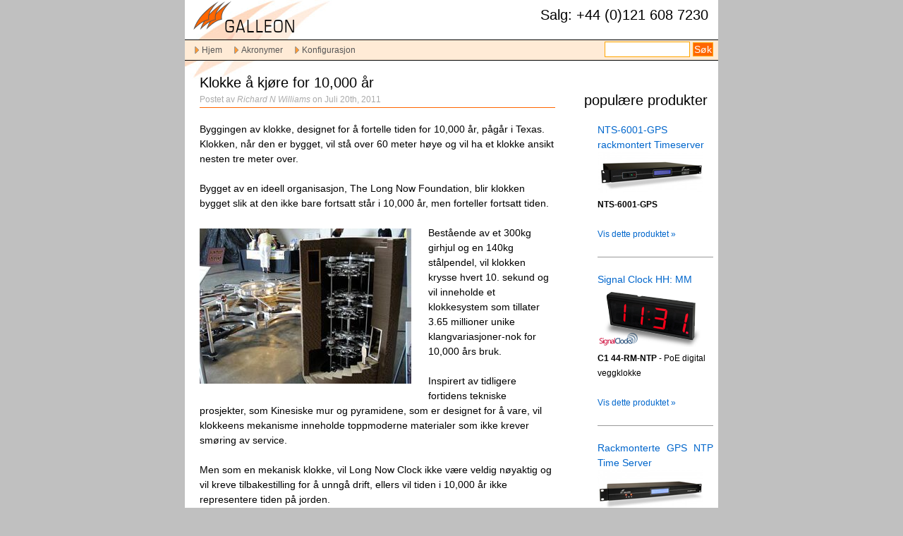

--- FILE ---
content_type: text/html
request_url: https://no.galsys.co.uk/news/clock-run-10000-years/
body_size: 6036
content:
<!DOCTYPE html>
<!--[if IE 6]>
<html id="ie6" lang="en-US" prefix="og: http://ogp.me/ns#">
<![endif]-->
<!--[if IE 7]>
<html id="ie7" lang="en-US" prefix="og: http://ogp.me/ns#">
<![endif]-->
<!--[if IE 8]>
<html id="ie8" lang="en-US" prefix="og: http://ogp.me/ns#">
<![endif]-->
<!--[if !(IE 6) | !(IE 7) | !(IE 8)  ]><!-->
<html lang="no" prefix="og: http://ogp.me/ns#">
<!--<![endif]-->
<head>
<meta charset="UTF-8" />
<meta name="viewport" content="width=device-width" />
<title>Klokke å kjøre for 10,000 Years - Galleon Systems</title>
<link href="https://www.galsys.co.uk/news/wp-content/themes/galsys/favicon.ico" rel="shortcut icon" type="image/x-icon" />
<link rel="stylesheet" href="https://www.galsys.co.uk/news/wp-content/themes/galsys/style.css" type="text/css" media="screen" />

<!-- This site is optimized with the Yoast SEO plugin v8.1.2 - https://yoast.com/wordpress/plugins/seo/ -->
<meta name="description" content="Bygg en klokke for å løpe for de neste 10,000-årene."/>
<link rel="canonical" href="https://no.galsys.co.uk/news/clock-run-10000-years/" />
<meta property="og:locale" content="en_US" />
<meta property="og:type" content="article" />
<meta property="og:title" content="Klokke å kjøre for 10,000 Years - Galleon Systems" />
<meta property="og:description" content="Bygg en klokke for å løpe for de neste 10,000-årene." />
<meta property="og:url" content="https://no.galsys.co.uk/news/clock-run-10000-years/" />
<meta property="og:site_name" content="Galleon Systems" />
<meta property="article:tag" content="atomic time" />
<meta property="article:tag" content="chronology" />
<meta property="article:tag" content="Time Synchronisation" />
<meta property="article:tag" content="time synchronization" />
<meta property="article:tag" content="UTC" />
<meta property="article:section" content="atomic clocks" />
<meta property="article:published_time" content="2011-07-20T14:30:39+00:00" />
<meta property="article:modified_time" content="2018-05-08T11:05:22+00:00" />
<meta property="og:updated_time" content="2018-05-08T11:05:22+00:00" />
<meta property="og:image" content="https://www.galsys.co.uk/news/wp-content/uploads/lm_07.jpg" />
<meta property="og:image:secure_url" content="https://www.galsys.co.uk/news/wp-content/uploads/lm_07.jpg" />
<meta property="og:image:width" content="300" />
<meta property="og:image:height" content="220" />
<meta name="twitter:card" content="summary" />
<meta name="twitter:description" content="Bygg en klokke for å løpe for de neste 10,000-årene." />
<meta name="twitter:title" content="Klokke å kjøre for 10,000 Years - Galleon Systems" />
<meta name="twitter:site" content="@GalleonSystems" />
<meta name="twitter:image" content="https://www.galsys.co.uk/news/wp-content/uploads/lm_07-300x220.jpg" />
<meta name="twitter:creator" content="@galleonsystems" />
<!-- / Yoast SEO plugin. -->

<!-- This site uses the Google Analytics by MonsterInsights plugin v7.1.0 - Using Analytics tracking - https://www.monsterinsights.com/ -->
<script type="text/javascript" data-cfasync="false">
	var mi_version         = '7.1.0';
	var mi_track_user      = true;
	var mi_no_track_reason = '';
	
	var disableStr = 'ga-disable-UA-8271346-1';

	/* Function to detect opted out users */
	function __gaTrackerIsOptedOut() {
		return document.cookie.indexOf(disableStr + '=true') > -1;
	}

	/* Disable tracking if the opt-out cookie exists. */
	if ( __gaTrackerIsOptedOut() ) {
		window[disableStr] = true;
	}

	/* Opt-out function */
	function __gaTrackerOptout() {
	  document.cookie = disableStr + '=true; expires=Thu, 31 Dec 2099 23:59:59 UTC; path=/';
	  window[disableStr] = true;
	}
	
	if ( mi_track_user ) {
		(function(i,s,o,g,r,a,m){i['GoogleAnalyticsObject']=r;i[r]=i[r]||function(){
			(i[r].q=i[r].q||[]).push(arguments)},i[r].l=1*new Date();a=s.createElement(o),
			m=s.getElementsByTagName(o)[0];a.async=1;a.src=g;m.parentNode.insertBefore(a,m)
		})(window,document,'script','//www.google-analytics.com/analytics.js','__gaTracker');

		__gaTracker('create', 'UA-8271346-1', 'auto');
		__gaTracker('set', 'forceSSL', true);
		__gaTracker('send','pageview');
	} else {
		console.log( "" );
		(function() {
			/* https://developers.google.com/analytics/devguides/collection/analyticsjs/ */
			var noopfn = function() {
				return null;
			};
			var noopnullfn = function() {
				return null;
			};
			var Tracker = function() {
				return null;
			};
			var p = Tracker.prototype;
			p.get = noopfn;
			p.set = noopfn;
			p.send = noopfn;
			var __gaTracker = function() {
				var len = arguments.length;
				if ( len === 0 ) {
					return;
				}
				var f = arguments[len-1];
				if ( typeof f !== 'object' || f === null || typeof f.hitCallback !== 'function' ) {
					console.log( 'Not running function __gaTracker(' + arguments[0] + " ....) because you are not being tracked. " + mi_no_track_reason );
					return;
				}
				try {
					f.hitCallback();
				} catch (ex) {

				}
			};
			__gaTracker.create = function() {
				return new Tracker();
			};
			__gaTracker.getByName = noopnullfn;
			__gaTracker.getAll = function() {
				return [];
			};
			__gaTracker.remove = noopfn;
			window['__gaTracker'] = __gaTracker;
					})();
		}
</script>
<!-- / Google Analytics by MonsterInsights -->
<script async src="https://www.googletagmanager.com/gtag/js?id=G-3D3KYEJ9L4"></script>
<script>
  window.dataLayer = window.dataLayer || [];
  function gtag(){dataLayer.push(arguments);}
  gtag('js', new Date());

  gtag('config', 'G-3D3KYEJ9L4');
</script>
<script type='text/javascript'>
/* <![CDATA[ */
var monsterinsights_frontend = {"js_events_tracking":"true","is_debug_mode":"false","download_extensions":"doc,exe,js,pdf,ppt,tgz,zip,xls","inbound_paths":"","home_url":"https:\/\/no.galsys.co.uk\/news","track_download_as":"event","internal_label":"int","hash_tracking":"false"};
/* ]]> */
</script>
<script type='text/javascript' src='https://www.galsys.co.uk/news/wp-content/plugins/google-analytics-for-wordpress/assets/js/frontend.min.js?ver=7.1.0'></script>
<link rel='https://api.w.org/' href='https://www.galsys.co.uk/news/wp-json/' />
<link rel="EditURI" type="application/rsd+xml" title="RSD" href="https://www.galsys.co.uk/news/xmlrpc.php?rsd" />
<link rel="wlwmanifest" type="application/wlwmanifest+xml" href="https://www.galsys.co.uk/news/wp-includes/wlwmanifest.xml" /> 
<meta name="generator" content="WordPress 4.9.8" />
<link rel="alternate" type="application/json+oembed" href="" />
<link rel="alternate" type="text/xml+oembed" href="" />
</head>

<body id="right-sidebar" class="news">

<ul id="accessibility" class="skip-links">
<li><a href="#main-navigation" title="tilgangsnøkkel + 1" accesskey="1">Gå til hovednavigasjon</a></li>
<li><a href="#mainContent" title="tilgangsnøkkel + 2" accesskey="2">Hopp til hovedinnhold</a></li>
<li><a href="#sideContent" title="tilgangsnøkkel + 3" accesskey="3">Gå til andre innhold</a></li>
</ul>

<div id="container">
<div id="header">
<div id="masthead">
<span id="page-description">Salg: +44 (0)121 608 7230</span>
<!--<span id="page-name">Galleon Systems</span>-->
</div>
<!--<h4 id="telephone-number">Contact Us: <strong>+44 (0)121 608 4433</strong></h4>-->
<a id="logo" href="https://no.galsys.co.uk/" title="Gå til hovednettstedet"><img src="https://www.galsys.co.uk/news/wp-content/themes/galsys/images/logo5.png" alt="Gallion logo" /></a>

<form method="get" id="searchform" action="https://no.galsys.co.uk/news/">
<p id="post-search">
<label for="s">Søke:</label>
<input id="s" name="s" class="text-input" value="" type="text"  />
<input type="submit" id="searchsubmit" value="Søk" />
</p>
</form>
<ul id="main-navigation">
<li class="page_item"><a href="https://no.galsys.co.uk/">Hjem</a></li>
<li class="page_item page-item-20"><a href="https://no.galsys.co.uk/news/acronyms/">Akronymer</a></li>
<li class="page_item page-item-277"><a href="https://no.galsys.co.uk/news/configuration/">Konfigurasjon</a></li>
 
</ul>

</div><!-- end #header -->
<div id="content"> 
<div id="mainContent">
				
	
<div class="post" id="post-867">
<h2><a href="https://no.galsys.co.uk/news/clock-run-10000-years/" rel="bookmark" title="Permanent lenke: Klokke for å kjøre for 10,000 år">Klokke å kjøre for 10,000 år</a></h2>

<p class="post-info">
<!--<span class="post-comments-status">
<span>Comments Off<span class="screen-reader-text"> on Clock to Run for 10,000 Years</span></span></span>--> <!-- not in the LOOP o wont work -->
Postet av <em>Richard N Williams</em>  on  </li> Juli 20th, 2011</p>
	
<div class="entry">
<p>Byggingen av klokke, designet for å fortelle tiden for 10,000 år, pågår i Texas. Klokken, når den er bygget, vil stå over 60 meter høye og vil ha et klokke ansikt nesten tre meter over.</p>
<p>Bygget av en ideell organisasjon, The Long Now Foundation, blir klokken bygget slik at den ikke bare fortsatt står i 10,000 år, men forteller fortsatt tiden.</p>
<p><img class="size-medium wp-image-1783 alignleft" src="https://www.galsys.co.uk/news/wp-content/uploads/lm_07-300x220.jpg" alt="" width="300" height="220" />Bestående av et 300kg girhjul og en 140kg stålpendel, vil klokken krysse hvert 10. sekund og vil inneholde et klokkesystem som tillater 3.65 millioner unike klangvariasjoner-nok for 10,000 års bruk.</p>
<p>Inspirert av tidligere fortidens tekniske prosjekter, som Kinesiske mur og pyramidene, som er designet for å vare, vil klokkeens mekanisme inneholde toppmoderne materialer som ikke krever smøring av service.</p>
<p>Men som en mekanisk klokke, vil Long Now Clock ikke være veldig nøyaktig og vil kreve tilbakestilling for å unngå drift, ellers vil tiden i 10,000 år ikke representere tiden på jorden.</p>
<p>Selv atomklokker, verdens mest nøyaktige klokker, krever hjelp for å forhindre drift, ikke fordi klokkene deres selv-atomklokker kan forbli nøyaktige til et sekund i 100 millioner år, men jordens rotasjon senker.</p>
<p>Hvert par år legges et ekstra sekund til en dag. Disse Leap Seconds sattes inn på UTC (Koordinert Universal Time) forhindrer tidsskala og bevegelse av Jorden fra å skille fra hverandre.</p>
<p>UTC er den globale tidsplanen som styrer all moderne teknologi fra satellittnavigasjonssystemer, flytrafikkontroll og til og med datanettverk.</p>
<p>Mens atomklokker er dyre laboratoriebaserte maskiner, er det enkelt å motta tiden fra en atomur, og krever bare a <a href="https://no.galsys.co.uk/categories/ntp-server.html">Ntp tid</a> (Network Time Protocol) som bruker enten GPS eller radiofrekvenser til å hente tidssignaler fordelt på atomurkilder. Installert på et nettverk, og <a href="https://www.ntp-time-server.com">Ntp tid</a> kan holde enheter kjører til innen noen millisekunder av hverandre og UTC.</p>
<p> </p>
<p> </p>
    
<div class="social-button-container">

<style>
.social-button-container { clear: both; overflow: hidden; margin: 0 auto 20px; padding:10px; border: 1px solid #ccc; }
.social-twitter { float: left; margin-left:20px; }
.social-fb { float: left; margin-left: 0; }
.social-gplus { float: left; margin-left: 40px; }
.social-linkedin { float: left; margin-left:0; }
/*.social-digg { float: left; margin-left: 40px; }*/
.social-pinterest { float: left; margin-left: 30px; }
</style>

<p>Hvis du likte denne artikkelen kan du vurdere å dele det!</p>
    <!-- Twitter -->
    <div class="social-twitter">
        <a data-related="Galleon Systems" href="https://twitter.com/share" class="twitter-share-button" data-text="Clock to Run for 10,000 Years" data-url="https://www.galsys.co.uk/news/clock-run-10000-years/" data-via="cdils">Tweet</a>
    </div>

    <!-- Facebook -->
    <div class="social-fb">
        <div class="fb-like" data-href="https://www.galsys.co.uk/news/clock-run-10000-years/" data-send="false" data-width="150" layout="button_count" data-show-faces="false"></div>
    </div>
    
    <!-- Google Plus -->
    <div class="social-gplus">
		<g:plusone href="https://www.galsys.co.uk/news/clock-run-10000-years/"></g:plusone>
    </div>
    
    <!-- LinkedIN -->
    <div class="social-linkedin">
		<script type="IN/Share" data-url="https://www.galsys.co.uk/news/clock-run-10000-years/" data-counter="right" data-showzero="true"></script>
    </div>
    
    <!--Digg
    <div class="social-digg">
		<a class="DiggThisButton DiggCompact"></a>
    </div>-->
    
    
</div>

    		<div class="author_info row">
		<h4>Dette innlegget ble skrevet av <strong><a href="https://no.galsys.co.uk/news/author/admin/" title="Innlegg av Richard N Williams" rel="author">Richard N Williams</a></strong></h4>
		<span class="author_photo">
		<img src="https://www.galsys.co.uk/news/wp-content/themes/galsys/images/richardnwilliams.png" alt="Richard N Williams" /></span>
		<p>Richard N Williams er en teknisk forfatter og spesialist i NTP Server og tid synkronisering industrien. <a href="https://plus.google.com/u/0/111002147179036531228/posts">Richard N Williams på Google+</a></p>
		</div>
	<h3>Relatert Reading</h3><ul id="relatedposts">										<li><a href="https://no.galsys.co.uk/news/why-should-schools-a-have-network-time-server/" rel="bookmark" title="Permanent lenke til Hvorfor bør skoler har et Network Time Server?">Hvorfor bør skoler har et Network Time Server?</a></li>
																			<li><a href="https://no.galsys.co.uk/news/network-time-protocol-mode-of-operation/" rel="bookmark" title="Permanent lenke til Network Time Protocol: Hva er dens virkemåte?">Network Time Protocol: Hva er dens virkemåte?</a></li>
																			<li><a href="https://no.galsys.co.uk/news/additional-leap-second-june-will-cause-problems/" rel="bookmark" title="Permanent lenke til Tilleggs Leap andre i juni: Vil det skape problemer?">Tilleggs Leap andre i juni: Vil det skape problemer?</a></li>
																			<li><a href="https://no.galsys.co.uk/news/time-synchronisation-unsynchronised-clocks-security-issues/" rel="bookmark" title="Permanent Link til Time Synkronisering | usynkroniserte Clocks: Hva er sikkerhetsspørsmål?">Tid Synkronisering | usynkroniserte Clocks: Hva er sikkerhetsspørsmål?</a></li>
																			<li><a href="https://no.galsys.co.uk/news/ntp-authentication-explained/" rel="bookmark" title="Permanent lenke til NTP autentisering Forklart">NTP autentisering Forklart</a></li>
									</ul>	
<p class="postmetadata alt">
</p>
<hr />
</div>
</div>
		
	
</div><!-- end mainContent-->

	<div id="secondaryContent" role="complementary">
		<ul>
			<li id="text-2" class="widget widget_text"><h2 class="widgettitle">populære produkter</h2>			<div class="textwidget"><div>
<div><ul id="popuar-products" class=""><li class="popular_product group"><h5><a href="https://no.galsys.co.uk/ntp-servers/nts-6001-gps-ntp-server.html" onclick="_gaq.push(['_trackEvent', 'PP-Widget', 'Title Click', 'https://www.galsys.co.uk/ntp-servers/nts-6001-gps-ntp-server.html' ]);">NTS-6001-GPS rackmontert Timeserver</a></h5><a href="https://no.galsys.co.uk/ntp-servers/nts-6001-gps-ntp-server.html" onclick="_gaq.push(['_trackEvent', 'PP-Widget', 'Img Click', 'https://www.galsys.co.uk/ntp-servers/nts-6001-gps-ntp-server.html']);"><img width="150" height="58" src="https://www.galsys.co.uk/news/wp-content/uploads/nts-6001-gps-msf-side.png" class="attachment-post-thumbnail size-post-thumbnail wp-post-image" alt="NTS-6001-GPS tidsserver fra siden" /></a><p><strong>NTS-6001-GPS</strong></p><p><a href="https://no.galsys.co.uk/ntp-servers/nts-6001-gps-ntp-server.html" onclick="_gaq.push(['_trackEvent', 'PP-Widget', 'View Click', 'https://www.galsys.co.uk/ntp-servers/nts-6001-gps-ntp-server.html']);">Vis dette produktet »</a></li><li class="popular_product group"><h5><a href="https://no.galsys.co.uk/network-clocks-displays/" onclick="_gaq.push(['_trackEvent', 'PP-Widget', 'Title Click', 'https://www.galsys.co.uk/network-clocks-displays/' ]);">Signal Clock HH: MM</a></h5><a href="https://no.galsys.co.uk/network-clocks-displays/" onclick="_gaq.push(['_trackEvent', 'PP-Widget', 'Img Click', 'https://www.galsys.co.uk/network-clocks-displays/']);"><img width="150" height="85" src="https://www.galsys.co.uk/news/wp-content/uploads/4-digit-signal-clock.png" class="attachment-post-thumbnail size-post-thumbnail wp-post-image" alt="SignalClocks 4 sifret nettverk veggur" /></a><p><strong>C1 44-RM-NTP</strong> - PoE digital veggklokke</p><p><a href="https://no.galsys.co.uk/network-clocks-displays/" onclick="_gaq.push(['_trackEvent', 'PP-Widget', 'View Click', 'https://www.galsys.co.uk/network-clocks-displays/']);">Vis dette produktet »</a></li><li class="popular_product group"><h5><a href="https://no.galsys.co.uk/ntp-servers/nts-4000-msf-ntp-server.html" onclick="_gaq.push(['_trackEvent', 'PP-Widget', 'Title Click', 'https://www.galsys.co.uk/ntp-servers/nts-4000-msf-ntp-server.html' ]);">Rackmonterte GPS NTP Time Server</a></h5><a href="https://no.galsys.co.uk/ntp-servers/nts-4000-msf-ntp-server.html" onclick="_gaq.push(['_trackEvent', 'PP-Widget', 'Img Click', 'https://www.galsys.co.uk/ntp-servers/nts-4000-msf-ntp-server.html']);"><img width="150" height="58" src="https://www.galsys.co.uk/news/wp-content/uploads/nts-4000-gps-msf-side-150-galleon.png" class="attachment-post-thumbnail size-post-thumbnail wp-post-image" alt="Galleon Systems NTS-400 GPS Kabinetter NTP server" /></a><p><strong>NTS-4000-GPS-R</strong> - En komplett løsning for synkronisering av tid på tvers av datanettverk.</p><p><a href="https://no.galsys.co.uk/ntp-servers/nts-4000-msf-ntp-server.html" onclick="_gaq.push(['_trackEvent', 'PP-Widget', 'View Click', 'https://www.galsys.co.uk/ntp-servers/nts-4000-msf-ntp-server.html']);">Vis dette produktet »</a></li></ul></div>
</div>
</div>
		</li>		</ul>
	</div>

	
<div id="footer">
<p class="design">Content © Galleon Systems 2018</p>
</div>

</div><!--end container-->
 		<script type="text/javascript">
			(function(d, s) {
				var js, fjs = d.getElementsByTagName(s)[0], load = function(url, id) {
				  if (d.getElementById(id)) {return;}
				  js = d.createElement(s); js.src = url; js.id = id;
				  fjs.parentNode.insertBefore(js, fjs);
				};
				load('//connect.facebook.net/en_US/all.js#xfbml=1', 'fbjssdk');
				load('https://apis.google.com/js/plusone.js', 'gplus1js');
				load('//platform.twitter.com/widgets.js', 'tweetjs');
				load('//platform.linkedin.com/in.js', 'linkedjs');
				//load('//widgets.digg.com/buttons.js', 'diggjs');
				load('//assets.pinterest.com/js/pinit.js', 'pinjs');			
				}(document, 'script')
			  );
		</script>
    <script type='text/javascript' src='https://www.galsys.co.uk/news/wp-includes/js/wp-embed.min.js?ver=4.9.8'></script>
<script type="text/javascript" src="https://www.salesfootprints.com/api/footprint/script_v1.0.js"></script>
<!-- SFP Tracking script --> 
<script type="text/javascript" src="https://tracking.salesfootprints.com/trackerjs.php?u=da4b9237bacccdf19c0760cab7aec4a8359010b0"></script>

<script src="https://no.galsys.co.uk/contact.php?script=true"></script>
</html>



--- FILE ---
content_type: text/html; charset=utf-8
request_url: https://accounts.google.com/o/oauth2/postmessageRelay?parent=https%3A%2F%2Fno.galsys.co.uk&jsh=m%3B%2F_%2Fscs%2Fabc-static%2F_%2Fjs%2Fk%3Dgapi.lb.en.2kN9-TZiXrM.O%2Fd%3D1%2Frs%3DAHpOoo_B4hu0FeWRuWHfxnZ3V0WubwN7Qw%2Fm%3D__features__
body_size: 161
content:
<!DOCTYPE html><html><head><title></title><meta http-equiv="content-type" content="text/html; charset=utf-8"><meta http-equiv="X-UA-Compatible" content="IE=edge"><meta name="viewport" content="width=device-width, initial-scale=1, minimum-scale=1, maximum-scale=1, user-scalable=0"><script src='https://ssl.gstatic.com/accounts/o/2580342461-postmessagerelay.js' nonce="0Ns_GNYp9ORkCVphye5Sbg"></script></head><body><script type="text/javascript" src="https://apis.google.com/js/rpc:shindig_random.js?onload=init" nonce="0Ns_GNYp9ORkCVphye5Sbg"></script></body></html>

--- FILE ---
content_type: text/css
request_url: https://www.galsys.co.uk/news/wp-content/themes/galsys/style.css
body_size: 566
content:
/*  
Theme Name: Galleon Systems
Theme URI: http://news.galsys.co.uk
Description: The default theme for http://news.galsys.co.uk.
Version: 1.0
Author: David Radford
Author URI: http://bigredradish.com/

	Galleon Systems v1.0
	https://www.galsys.co.uk/news/

This theme was designed and built by David Radford,
whose blog you can find at http://bigredradish.com/

*/
/* Reset browser defaults */
@import url('css/reset.css');

/* Apply basic typography styles */
@import url('css/typography.css');

/* Apply a basic layout */
@import url('css/2colelas.css');

/* Apply general layout */
@import url('css/general.css');

.author_info {
border:1px dotted #666;
padding:1.0em;
margin: 0 auto 1em;
}
.author_page_info {
padding:1.0em;
margin: 0 auto 1.5em;
}
.author_info a,
.author_page_info a {
color:#cc0000;
border-bottom:1px dotted #fff;
text-decoration:none;
}
.author_info a:hover,
.author_page_info a:hover {
border-bottom:1px dotted #cc0000;
}
.author_photo img {
/*max-width:25%;*/
height:100px;
width:100px;
border:1px dotted #666;
padding:0.2em;
float:left;
margin:0 1.0em;
}
.author_info p,
.author_page_info p {
margin-top:0.8em;
margin-bottom:0.4em;
}
p.author_email {
text-indent:1.8em;
}

/* Post list fix */
.post ul {padding-left:2.5em;}
.post ul li {list-style-type:disc;margin-bottom:0.3em;}

/* let's clear some floats */
.row:before, .row:after, .group:before, .group:after/*, .cta:before, .cta:after*/  { content: "\0020"; display: block; height: 0; overflow: hidden; }  
.row:after, .group:after/*, .cta:after*/ { clear: both; }  
.row, .group { zoom: 1; }

--- FILE ---
content_type: text/css
request_url: https://www.galsys.co.uk/news/wp-content/themes/galsys/css/general.css
body_size: 2481
content:
/* ================================================================ 
General
=================================================================== */
table {
	border-collapse: collapse;
	margin-bottom: 1.5em;
}
strong {font-weight: bold;}
em {font-style: italic;}
.hide {display: none;}
ul#accessibility {margin: 0;}
.skip-links{
	width: 0em; 
	height: 0em; 
	overflow: hidden;
}
.highlight strong {
	background-color: #ffff00;
	padding: 0.1em 0.2em;
	color: #000;
	letter-spacing: 0.05em;
}
/* ---------- Blockquotes ---------- */
blockquote {
margin: 1em 1em 1.5em; 
/*width: 14em;
float:left;
text-align: left;*/
border: 1px dotted #000;
background: #FFEBD6 url(../images/quote.png) no-repeat 2px 10px;
padding: 10px 20px;
}
blockquote p.cite {
text-align: right;
margin-bottom: 0;
margin-top: -1.5em;
}
hr {display: none;clear: both;}
/* ---------- Misc ---------- */
h4#telephone-number {
float: right;
padding: 15px 10px 0 0;
margin-bottom: 0;
}
body.privacy {background: #fff;}
body.no-menu ul#main-navigation {text-indent: -999em;}
body.thank-you #mainContent {height: 50em;}
/* ================================================================ 
Lists
=================================================================== */
/* ---------- Navigation ---------- */
ul#main-navigation  {
border-color: #000;
border-style: solid;
border-width: 1px 0;
margin: 0;
padding: 4px 1em 3px;
list-style-type: none;
background: /*#fff*/ #FFEBD6;
}
#main-navigation li {
display: inline;
background: url(../images/arrow.gif) no-repeat 0 60%;
padding: 0 12px;
}
#main-navigation li a {
text-decoration: none;
/*font-weight: bold;*/
}
#main-navigation li a:link,
#main-navigation li a:visited {
color: #555;
}
#main-navigation li a:hover,
#main-navigation li a:active{
color: #000;
}
/* ---------- Bullet & Tick Lists ---------- */
ul.bullet-list,
ul.tick-list {
padding-left: 12em;
}
.bullet-list li {
list-style-type: disc;
text-align: justify;
margin-bottom: 0.3em;
}
.tick-list li {
padding-left: 22px;
background: url(../images/tick.png) no-repeat 0 2px;
margin-bottom: 0.3em;
}
ul.tick-list {
	margin-top: -0.5em;
}
/* ---------- Defintion List ---------- */
dl.tabular {
width: 360px;
margin: 2em 0;
padding: 0;
text-align: justify;
}
.tabular dt {
width: 140px;
float: left;
font-weight: bold;
margin-bottom: 1.5em;
}
/* commented backslash hack for mac-ie5 \*/
dt { clear: both; }
/* end hack */
.tabular dd {
float: left;
width: 220px;
margin-bottom: 1.5em;
}
/* ---------- Countries rollover list - flag icons free from http://www.icondrawer.com ---------- */
#language-menu {display:block; float: right; height:19px; padding-top:5px;}
#language-menu ul {list-style-type:none;}
#language-menu li {float:left; margin-right:5px; display:block; width: 24px;}
#language-menu a {display:block; height: 19px;width: 24px; color:#000; text-indent: -999em;}
li.uk-flag a{
background: url(../images/uk.png) no-repeat left top;
}
li.uk-flag a:hover,
li.uk-flag.this-country a {
background: url(../images/uk.png) no-repeat left bottom;
}
li.usa-flag a {
background: url(../images/usa.png) no-repeat left top;
}
li.usa-flag a:hover,
li.usa-flag.this-country a {
background: url(../images/usa.png) no-repeat left bottom;
}
li.polish-flag a{
background: url(../images/poland.png) no-repeat left top;
}
li.polish-flag a:hover,
li.polish-flag.this-country a {
background: url(../images/poland.png) no-repeat left bottom;
}
li.french-flag a{
background: url(../images/france.png) no-repeat left top;
}
li.french-flag a:hover,
li.french-flag.this-country a{
background: url(../images/france.png) no-repeat left bottom;
}
li.german-flag a{
background: url(../images/germany.png) no-repeat left top;
}
li.german-flag a:hover,
li.german-flag.this-country a{
background: url(../images/germany.png) no-repeat left bottom;
}
li.italian-flag a{
background: url(../images/italy.png) no-repeat left top;
}
li.italian-flag a:hover,
li.italian-flag.this-country a{
background: url(../images/italy.png) no-repeat left bottom;
}
li.spanish-flag a{
background: url(../images/spain.png) no-repeat left top;
}
li.spanish-flag a:hover,
li.spanish-flag.this-country a{
background: url(../images/spain.png) no-repeat left bottom;
}
li.uae-flag a{
background: url(../images/uae.png) no-repeat left top;
}
li.uae-flag a:hover,
li.uae-flag.this-country a{
background: url(../images/uae.png) no-repeat left bottom;
}
li.russian-flag a{
background: url(../images/russia.png) no-repeat left top;
}
li.russian-flag a:hover,
li.russian-flag.this-country a {
background: url(../images/russia.png) no-repeat left bottom;
}
/* ---------- List Images ---------- */
#secondaryContent ul , ul.post-meta-data li {padding-left: 1.4em;}
p.rss-feed {padding-left: 1.6em;}
ul#list-post-categories li,
ul#list-post-archives li,
ul#list-recent-posts li,
ul#list-meta-data li,
ul#list-blog-roll li, 
ul#list-bookmarks li {background: url(../images/bullet.gif) no-repeat 2% 50%;}
ul.feeds li, p.rss-feed {background: url(../images/feed.png) no-repeat 0 50%;}
ul.post-meta-data li.list-post-category {background: url(../images/documents.gif) no-repeat 0 50%}
ul.post-meta-data li.list-post-permalink {background: url(../images/permalink.gif) no-repeat 0 50%}
/* ---------- Breadcrumbs ---------- */
ul#bread-crumbs {
color: #222;
background-color: #fff;
margin:0 0 15px 0;
padding: 0 0 5px 0;
list-style-type: none;
border-bottom: 1px solid #ccc;
}
ul#bread-crumbs ul {
margin-left: 0;
padding-left: 0;
display: inline;
border: none;
color: #000;
}
ul#bread-crumbs ul li {
margin-left: 0;
padding-left: 2px;
border: none;
list-style: none;
display: inline;
}
ul#bread-crumbs a:link,
ul#bread-crumbs a:visited {
padding: 3px;
text-decoration: none;
color: #777;
}
ul#bread-crumbs a:hover,
ul#bread-crumbs a:active {
text-decoration: underline;
color: #A52A2A;
}
/* ================================================================ 
Forms
=================================================================== */
/* ---------- paragraph style ---------- */
.privacy {
margin: 1em 0; 
padding: 1em 0; 
}
.required {
font-size: 0.8em;
color:red;
line-height: 1.5em;
}
/* ---------- Search Form ---------- */
#post-search {
/*margin: 10px auto;*/
/*padding: 5px 3px;*/ 
/*text-align: center;*/
}
#post-search label {
display:none;
}
#post-search #s {
border:1px solid orange;
width: 115px;
padding: 2px;
}
#searchsubmit {
/*padding: 1px;*/
margin: 0;
background: #ff6600;
border:1px solid orange;
padding: 1px;
color: #fff;
cursor: pointer;
}
/* ---------- Comments Form ---------- */
#comment-form label {
display: block;
margin-bottom: 0;
}
#comment-form input.text, 
#comment-form textarea {
border:1px solid #CCCCCC;
width: 30em;
}
p.subscribe-to-comments label {
display: inline-block;
}
/* error messages */
input.error,
input:hover,
textarea.error,
textarea:hover {
background-color: #FFFFCC;
}
p.mail-sent,
p.error,
p.close-window {
	padding-left: 1.8em; /* put error message in <p> in errror-wrap <div> */
}
p.mail-sent {
background: url(../images/email_go.png) no-repeat 0 2px;
}
p.error {
background: url(../images/error.png) no-repeat 0 2px;
} /* errors could also be reported as a list */
body.privacy {
	background: #fff;
	padding: 1em;
}
p.close-window {
	float: right;
}
p.close-window {
	background: url(../images/cross.png) no-repeat 0 50%;
}
h4.content-phone {
	text-align: right;
	margin-bottom: 0;
}
/* ================================================================ 
WordPress Specific
=================================================================== */
.post-comments-status {
float:right;
padding-left: 1.4em;
background: url(../images/speech_bubble.gif) no-repeat 0 30%;
}
.nocomments {
padding-left: 1.4em;
background: url(../images/speech_bubble_closed.gif) no-repeat 0 30%;
}
.avatar {
float:left;
margin: 0 10px 0 0;
height: 32px;
width: 32px;
border: 1px solid #ccc;
background: #fff;
}
p.date {
margin-top: -2em;
color: #999;
}
.group {
border-bottom: 1px solid #999;
margin-bottom:1.5em;
}
p.comment-moderation {
padding-left: 1.6em;
background: url(../images/time.png) no-repeat 0 50%;
}
p.postmetadata {
background: #E4E4E4;
}
.comment-me {
background: url(../images/comments_bg.jpg) no-repeat bottom right;
}

.alignleft,
img.alignleft{display:inline;float:left;margin-right:24px;margin-top:4px;}
.alignright,
img.alignright{display:inline;float:right;margin-left:24px;margin-top:4px;}
.aligncenter,
img.aligncenter{clear:both;display:block;margin-left:auto;margin-right:auto;}
img.alignleft,
img.alignright,
img.aligncenter{margin-bottom:12px;}
.wp-caption{background:#f1f1f1;border:1px solid #ccc;line-height:18px;margin-bottom:20px;padding:4px;}
.wp-caption img{margin:5px 5px 0;}
.wp-caption p.wp-caption-text{color:#888;font-size:11px;margin:5px;text-align:center!important;}


/*++++++++++++++++++++++++++++++++
temp
++++++++++++++++++++++++++++++++*/
img#trust {
display: block;
margin: 1.5em auto;
}
img#warranty-badge {
position: absolute;
top: 60px;
right: 50px;
}
#popular-products {
background: Aqua;
margin: 1em 1em 1.5em;
border: 1px dotted #000;
}
.product {
width: 16em;
float: left;
margin-right: 1em;
}
.product img {
float: left;
margin-right: 10px;
}
h4.progress {
color: #FF8C00;
float: right;
}
span.amp {
   font-family: /*Baskerville,"Goudy Old Style","Palatino","Book Antiqua",serif*/ arial;
   /*font-style: italic;*/
}


/*  float clearing
------------------------------------------------------------ */
.clearFix:after {
		content: ".";
		display: block;
		height: 0;
		clear: both;
		visibility: hidden;
		}
.clear {
	clear: both;
}

--- FILE ---
content_type: application/javascript
request_url: https://www.salesfootprints.com/api/footprint/script_v1.0.js
body_size: 881
content:
function setCookie(e,t,o){let i=new Date;i.setTime(i.getTime()+24*o*60*60*1e3);const r="expires="+i.toUTCString();document.cookie=e+"="+t+"; "+r+"; path=/; SameSite=None; Secure"}function setSessionCookie(e,t){document.cookie=e+"="+t+"; path=/; SameSite=None; Secure"}function getCookie(e){const t=e+"=";let o;return decodeURIComponent(document.cookie).split("; ").forEach((e=>{0===e.indexOf(t)&&(o=e.substring(t.length))})),o}if(void 0===getCookie("hb_this_ref"))if(""===document.referrer)setSessionCookie("hb_this_ref",0);else{var firstRefDate=Math.round((new Date).getTime()/1e3);setSessionCookie("hb_this_ref",document.referrer+"||"+firstRefDate+"||"+document.URL)}if(void 0===getCookie("hb_first_ref"))if(""===document.referrer)setCookie("hb_first_ref",0,365);else{var firstDate=Math.round((new Date).getTime()/1e3);setCookie("hb_first_ref",document.referrer+"||"+firstDate+"||"+document.URL,365)}void 0===getCookie("hb_ref")&&(""===document.referrer?setSessionCookie("hb_ref",0):setSessionCookie("hb_ref",document.referrer)),void 0===getCookie("hb_loc")&&(""===document.URL?setSessionCookie("hb_loc",0):setSessionCookie("hb_loc",document.URL)),void 0===getCookie("hb_user_info")&&setSessionCookie("hb_user_info",navigator.cookieEnabled+"."+screen.width+"."+screen.height+"."+screen.availWidth+"."+screen.availHeight+"."+screen.colorDepth+".3.16.114.144");var imageGetTime=(new Date).getTime(),imageCreateElement=document.createElement("img");function trackCTA(e){var t=document.URL,o=Math.floor(Date.now()/1e3),i=JSON.stringify({url:t,extraData:e,timestamp:o});navigator.sendBeacon("https://www.salesfootprints.com/api/footprint/cta_v1.0.php",i)}imageCreateElement.setAttribute("src","https://www.salesfootprints.com/api/footprint/image_v1.0.gif?from="+encodeURI(document.referrer)+"&to="+encodeURI(top.location.href)+"&seed="+imageGetTime),imageCreateElement.setAttribute("width","1"),imageCreateElement.setAttribute("height","1"),imageCreateElement.setAttribute("alt","salesfootprints"),imageCreateElement.setAttribute("style","display: block;"),document.body.appendChild(imageCreateElement),document.addEventListener("click",(function(e){e.target.dataset.trackme&&trackCTA({text:e.target.innerText,type:e.target.dataset.type,territory:e.target.dataset.territory,placement:e.target.dataset.placement})}),!1);
document.querySelectorAll("form").forEach(f => {if (f.method.toLowerCase() === "post") {const url = new URL(f.action, window.location.origin); if (!url.searchParams.has("seed")) {url.searchParams.append("seed", Date.now()); f.action = url.toString();}}});
